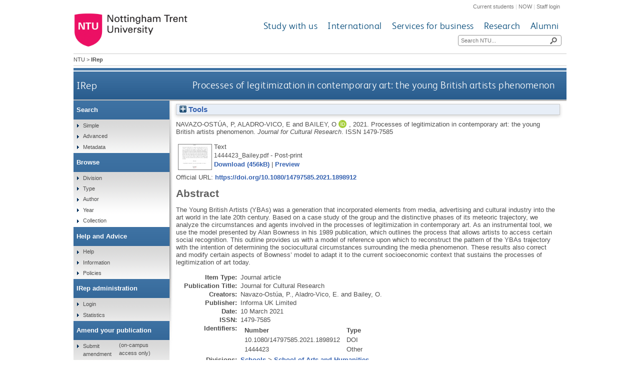

--- FILE ---
content_type: text/html; charset=utf-8
request_url: https://irep.ntu.ac.uk/id/eprint/43017/
body_size: 39969
content:
<!DOCTYPE html>
<html xmlns="http://www.w3.org/1999/xhtml">
  <head>
    <title> Processes of legitimization in contemporary art: the young British artists phenomenon  - IRep - Nottingham Trent University</title>
    <meta http-equiv="X-UA-Compatible" content="IE=edge" />
    <meta content="text/html; charset=UTF-8" http-equiv="Content-Type" />
    <meta name="title" content="IRep" />
    <meta name="keywords" content="institutional repository research archive oaister" />
    <meta name="description" content="IRep - Nottingham Trent University's open access institutional research repository" />
    <link href="/style/bootstrap.css" rel="stylesheet" media="screen" />
    <link href="/style/header-footer.css" rel="stylesheet" media="screen" />
    <link href="/style/common.css" rel="stylesheet" />
    <style type="text/css"><![CDATA[
      <!--
        @import "{$config{rel_path}}/style/landing_pages.css";
        @import "{$config{rel_path}}/style/3-column-right-grey-lp.css";
        @import "{$config{rel_path}}/style/specific.css";
      -->
    ]]></style>
    <!--[if IE]><link href="{$config{rel_path}}/style/common-ie.css" rel="stylesheet" type="text/css" /> <![endif]-->
    <!--[if IE 7]><link href="{$config{rel_path}}/style/common-ie7.css" rel="stylesheet" type="text/css" /> <![endif]-->
    <!--[if IE 8]><link href="{$config{rel_path}}/style/common-ie8.css" rel="stylesheet" type="text/css" /> <![endif]-->
    <!--[if IE]><![endif]-->
    <!--[if IE]><![endif]-->
    <!--[if IE 7]><![endif]-->
    <!--[if IE 8]><![endif]-->
    <!--[if IE 9]><![endif]-->
    <link rel="icon" href="/images/favicon.ico" type="image/x-icon" />
    <link rel="shortcut icon" href="/images/favicon.ico" type="image/x-icon" />
    
    <meta name="eprints.eprintid" content="43017" />
<meta name="eprints.rev_number" content="6" />
<meta name="eprints.eprint_status" content="archive" />
<meta name="eprints.userid" content="54" />
<meta name="eprints.dir" content="disk0/00/04/30/17" />
<meta name="eprints.datestamp" content="2021-06-08 10:16:14" />
<meta name="eprints.lastmod" content="2022-09-10 03:00:05" />
<meta name="eprints.status_changed" content="2021-06-08 10:16:14" />
<meta name="eprints.type" content="article" />
<meta name="eprints.metadata_visibility" content="show" />
<meta name="eprints.creators_name" content="Navazo-Ostúa, P" />
<meta name="eprints.creators_name" content="Aladro-Vico, E" />
<meta name="eprints.creators_name" content="Bailey, O" />
<meta name="eprints.creators_id" content="CCM3GUEDEO" />
<meta name="eprints.creators_orcid" content="0000-0002-7266-7651" />
<meta name="eprints.title" content="Processes of legitimization in contemporary art: the young British artists phenomenon" />
<meta name="eprints.ispublished" content="pub" />
<meta name="eprints.divisions" content="sch_aah" />
<meta name="eprints.abstract" content="The Young British Artists (YBAs) was a generation that incorporated elements from media, advertising and cultural industry into the art world in the late 20th century. Based on a case study of the group and the distinctive phases of its meteoric trajectory, we analyze the circumstances and agents involved in the processes of legitimization in contemporary art. As an instrumental tool, we use the model presented by Alan Bowness in his 1989 publication, which outlines the process that allows artists to access certain social recognition. This outline provides us with a model of reference upon which to reconstruct the pattern of the YBAs trajectory with the intention of determining the sociocultural circumstances surrounding the media phenomenon. These results also correct and modify certain aspects of Bowness’ model to adapt it to the current socioeconomic context that sustains the processes of legitimization of art today." />
<meta name="eprints.date" content="2021-03-10" />
<meta name="eprints.date_type" content="published_online" />
<meta name="eprints.publisher" content="Informa UK Limited" />
<meta name="eprints.id_number" content="10.1080/14797585.2021.1898912" />
<meta name="eprints.official_url" content="https://doi.org/10.1080/14797585.2021.1898912" />
<meta name="eprints.ntu_item_type" content="Journal_article" />
<meta name="eprints.ntu_abstract" content="The Young British Artists (YBAs) was a generation that incorporated elements from media, advertising and cultural industry into the art world in the late 20th century. Based on a case study of the group and the distinctive phases of its meteoric trajectory, we analyze the circumstances and agents involved in the processes of legitimization in contemporary art. As an instrumental tool, we use the model presented by Alan Bowness in his 1989 publication, which outlines the process that allows artists to access certain social recognition. This outline provides us with a model of reference upon which to reconstruct the pattern of the YBAs trajectory with the intention of determining the sociocultural circumstances surrounding the media phenomenon. These results also correct and modify certain aspects of Bowness’ model to adapt it to the current socioeconomic context that sustains the processes of legitimization of art today." />
<meta name="eprints.ntu_publisher" content="Informa UK Limited" />
<meta name="eprints.ntu_issn" content="1479-7585" />
<meta name="eprints.ntu_issn" content="1740-1666" />
<meta name="eprints.ntu_collection" content="Research and Scholarly Collection" />
<meta name="eprints.ntu_metadataqa" content="Q" />
<meta name="eprints.ids_number" content="10.1080/14797585.2021.1898912" />
<meta name="eprints.ids_number" content="1444423" />
<meta name="eprints.ids_type" content="doi" />
<meta name="eprints.ids_type" content="other" />
<meta name="eprints.full_text_status" content="public" />
<meta name="eprints.publication" content="Journal for Cultural Research" />
<meta name="eprints.refereed" content="TRUE" />
<meta name="eprints.issn" content="1479-7585" />
<meta name="eprints.funders" content="Nottingham Trent University" />
<meta name="eprints.projects" content="WT1444423" />
<meta name="eprints.dates_date" content="2021-03-02" />
<meta name="eprints.dates_date" content="2021-03-10" />
<meta name="eprints.dates_date_type" content="accepted" />
<meta name="eprints.dates_date_type" content="published_online" />
<meta name="eprints.hoa_compliant" content="304" />
<meta name="eprints.hoa_date_acc" content="2021-03-02" />
<meta name="eprints.hoa_date_pub" content="2021-03-10" />
<meta name="eprints.hoa_exclude" content="FALSE" />
<meta name="eprints.citation" content="  NAVAZO-OSTÚA, P., ALADRO-VICO, E. and BAILEY, O.,   2021.  Processes of legitimization in contemporary art: the young British artists phenomenon.   Journal for Cultural Research.   ISSN 1479-7585     " />
<meta name="eprints.document_url" content="https://irep.ntu.ac.uk/id/eprint/43017/1/1444423_Bailey.pdf" />
<link href="http://purl.org/DC/elements/1.0/" rel="schema.DC" />
<meta name="DC.relation" content="https://irep.ntu.ac.uk/id/eprint/43017/" />
<meta name="DC.title" content="Processes of legitimization in contemporary art: the young British artists phenomenon" />
<meta name="DC.creator" content="Navazo-Ostúa, P" />
<meta name="DC.creator" content="Aladro-Vico, E" />
<meta name="DC.creator" content="Bailey, O" />
<meta name="DC.description" content="The Young British Artists (YBAs) was a generation that incorporated elements from media, advertising and cultural industry into the art world in the late 20th century. Based on a case study of the group and the distinctive phases of its meteoric trajectory, we analyze the circumstances and agents involved in the processes of legitimization in contemporary art. As an instrumental tool, we use the model presented by Alan Bowness in his 1989 publication, which outlines the process that allows artists to access certain social recognition. This outline provides us with a model of reference upon which to reconstruct the pattern of the YBAs trajectory with the intention of determining the sociocultural circumstances surrounding the media phenomenon. These results also correct and modify certain aspects of Bowness’ model to adapt it to the current socioeconomic context that sustains the processes of legitimization of art today." />
<meta name="DC.publisher" content="Informa UK Limited" />
<meta name="DC.date" content="2021-03-10" />
<meta name="DC.type" content="Article" />
<meta name="DC.type" content="PeerReviewed" />
<meta name="DC.format" content="text" />
<meta name="DC.language" content="en" />
<meta name="DC.identifier" content="https://irep.ntu.ac.uk/id/eprint/43017/1/1444423_Bailey.pdf" />
<meta name="DC.identifier" content="  NAVAZO-OSTÚA, P., ALADRO-VICO, E. and BAILEY, O.,   2021.  Processes of legitimization in contemporary art: the young British artists phenomenon.   Journal for Cultural Research.   ISSN 1479-7585     " />
<meta name="DC.relation" content="https://doi.org/10.1080/14797585.2021.1898912" />
<meta name="DC.relation" content="10.1080/14797585.2021.1898912" />
<meta name="DC.identifier" content="10.1080/14797585.2021.1898912" />
<!-- Highwire Press meta tags -->
<meta name="citation_title" content="Processes of legitimization in contemporary art: the young British artists phenomenon" />
<meta name="citation_author" content="Navazo-Ostúa, P" />
<meta name="citation_author" content="Aladro-Vico, E" />
<meta name="citation_author" content="Bailey, O" />
<meta name="citation_publication_date" content="2021/03/10" />
<meta name="citation_online_date" content="2021/06/08" />
<meta name="citation_journal_title" content="Journal for Cultural Research" />
<meta name="citation_issn" content="1479-7585" />
<meta name="citation_pdf_url" content="https://irep.ntu.ac.uk/id/eprint/43017/1/1444423_Bailey.pdf" />
<meta name="citation_date" content="2021/03/10" />
<meta name="citation_cover_date" content="2021/03/10" />
<meta name="citation_publisher" content="Informa UK Limited" />
<meta name="citation_abstract" content="The Young British Artists (YBAs) was a generation that incorporated elements from media, advertising and cultural industry into the art world in the late 20th century. Based on a case study of the group and the distinctive phases of its meteoric trajectory, we analyze the circumstances and agents involved in the processes of legitimization in contemporary art. As an instrumental tool, we use the model presented by Alan Bowness in his 1989 publication, which outlines the process that allows artists to access certain social recognition. This outline provides us with a model of reference upon which to reconstruct the pattern of the YBAs trajectory with the intention of determining the sociocultural circumstances surrounding the media phenomenon. These results also correct and modify certain aspects of Bowness’ model to adapt it to the current socioeconomic context that sustains the processes of legitimization of art today." />
<meta name="citation_language" content="en" />
<!-- PRISM meta tags -->
<link href="https://www.w3.org/submissions/2020/SUBM-prism-20200910/" rel="schema.prism" />
<meta name="prism.dateReceived" content="2021-06-08T10:16:14" />
<meta name="prism.modificationDate" content="2022-09-10T03:00:05" />
<meta name="prism.issn" content="1479-7585" />
<meta name="prism.publicationName" content="Journal for Cultural Research" />
<meta name="prism.link" content="https://doi.org/10.1080/14797585.2021.1898912" />
<link href="https://irep.ntu.ac.uk/id/eprint/43017/" rel="canonical" />
<link href="https://irep.ntu.ac.uk/cgi/export/eprint/43017/COinS/ntu-eprint-43017.txt" rel="alternate" title="OpenURL ContextObject in Span" type="text/plain; charset=utf-8" />
<link href="https://irep.ntu.ac.uk/cgi/export/eprint/43017/METS/ntu-eprint-43017.xml" rel="alternate" title="METS" type="text/xml; charset=utf-8" />
<link href="https://irep.ntu.ac.uk/cgi/export/eprint/43017/RefWorks/ntu-eprint-43017.ref" rel="alternate" title="RefWorks" type="text/plain" />
<link href="https://irep.ntu.ac.uk/cgi/export/eprint/43017/XML/ntu-eprint-43017.xml" rel="alternate" title="EP3 XML" type="application/vnd.eprints.data+xml; charset=utf-8" />
<link href="https://irep.ntu.ac.uk/cgi/export/eprint/43017/ContextObject/ntu-eprint-43017.xml" rel="alternate" title="OpenURL ContextObject" type="text/xml; charset=utf-8" />
<link href="https://irep.ntu.ac.uk/cgi/export/eprint/43017/Refer/ntu-eprint-43017.refer" rel="alternate" title="Refer" type="text/plain" />
<link href="https://irep.ntu.ac.uk/cgi/export/eprint/43017/CSV/ntu-eprint-43017.csv" rel="alternate" title="Multiline CSV" type="text/csv; charset=utf-8" />
<link href="https://irep.ntu.ac.uk/cgi/export/eprint/43017/DC/ntu-eprint-43017.txt" rel="alternate" title="Dublin Core" type="text/plain; charset=utf-8" />
<link href="https://irep.ntu.ac.uk/cgi/export/eprint/43017/RDFN3/ntu-eprint-43017.n3" rel="alternate" title="RDF+N3" type="text/n3" />
<link href="https://irep.ntu.ac.uk/cgi/export/eprint/43017/RIOXX2/ntu-eprint-43017.xml" rel="alternate" title="RIOXX2 XML" type="text/xml; charset=utf-8" />
<link href="https://irep.ntu.ac.uk/cgi/export/eprint/43017/DIDL/ntu-eprint-43017.xml" rel="alternate" title="MPEG-21 DIDL" type="text/xml; charset=utf-8" />
<link href="https://irep.ntu.ac.uk/cgi/export/eprint/43017/Simple/ntu-eprint-43017.txt" rel="alternate" title="Simple Metadata" type="text/plain; charset=utf-8" />
<link href="https://irep.ntu.ac.uk/cgi/export/eprint/43017/HTML/ntu-eprint-43017.html" rel="alternate" title="HTML Citation" type="text/html; charset=utf-8" />
<link href="https://irep.ntu.ac.uk/cgi/export/eprint/43017/MODS/ntu-eprint-43017.xml" rel="alternate" title="MODS" type="text/xml; charset=utf-8" />
<link href="https://irep.ntu.ac.uk/cgi/export/eprint/43017/EndNote/ntu-eprint-43017.enw" rel="alternate" title="EndNote" type="text/plain; charset=utf-8" />
<link href="https://irep.ntu.ac.uk/cgi/export/eprint/43017/JSON/ntu-eprint-43017.js" rel="alternate" title="JSON" type="application/json; charset=utf-8" />
<link href="https://irep.ntu.ac.uk/cgi/export/eprint/43017/Text/ntu-eprint-43017.txt" rel="alternate" title="ASCII Citation" type="text/plain; charset=utf-8" />
<link href="https://irep.ntu.ac.uk/cgi/export/eprint/43017/RIS/ntu-eprint-43017.ris" rel="alternate" title="Reference Manager" type="text/plain" />
<link href="https://irep.ntu.ac.uk/cgi/export/eprint/43017/BibTeX/ntu-eprint-43017.bib" rel="alternate" title="BibTeX" type="text/plain; charset=utf-8" />
<link href="https://irep.ntu.ac.uk/cgi/export/eprint/43017/RDFNT/ntu-eprint-43017.nt" rel="alternate" title="RDF+N-Triples" type="text/plain" />
<link href="https://irep.ntu.ac.uk/cgi/export/eprint/43017/RDFXML/ntu-eprint-43017.rdf" rel="alternate" title="RDF+XML" type="application/rdf+xml" />
<link href="https://irep.ntu.ac.uk/" rel="Top" />
    <link href="https://irep.ntu.ac.uk/sword-app/servicedocument" rel="Sword" />
    <link href="https://irep.ntu.ac.uk/id/contents" rel="SwordDeposit" />
    <link type="text/html" href="https://irep.ntu.ac.uk/cgi/search" rel="Search" />
    <link title="IRep" type="application/opensearchdescription+xml" href="https://irep.ntu.ac.uk/cgi/opensearchdescription" rel="Search" />
    <script src="https://www.google.com/jsapi" type="text/javascript">
//padder
</script><script type="text/javascript">
// <![CDATA[
google.charts.load("current", {packages:["corechart", "geochart"]});
// ]]></script><script type="text/javascript">
// <![CDATA[
var eprints_http_root = "https://irep.ntu.ac.uk";
var eprints_http_cgiroot = "https://irep.ntu.ac.uk/cgi";
var eprints_oai_archive_id = "irep.ntu.ac.uk";
var eprints_logged_in = false;
var eprints_logged_in_userid = 0; 
var eprints_logged_in_username = ""; 
var eprints_logged_in_usertype = ""; 
var eprints_lang_id = "en";
// ]]></script>
    <style type="text/css">.ep_logged_in { display: none }</style>
    <link type="text/css" href="/style/auto-3.4.6.css?1769193213" rel="stylesheet" />
    <script src="/javascript/auto-3.4.6.js?1769193213" type="text/javascript">
//padder
</script>
    <!--[if lte IE 6]>
        <link rel="stylesheet" type="text/css" href="/style/ie6.css" />
   <![endif]-->
    <meta name="Generator" content="EPrints 3.4.6" />
    <meta http-equiv="Content-Type" content="text/html; charset=UTF-8" />
    <meta http-equiv="Content-Language" content="en" />
    
    <link href="/style/eprints-extra.css" rel="stylesheet" />
  </head>
  <body>	
    <div id="pageWrapper">
      <div class="row-fluid">
	<div class="span12 header">
          <div class="row-fluid">
    	    <div class="span12 internalLinks">
    	      <a href="http://www.ntu.ac.uk/current_students">Current students</a> | 
              <a href="https://now.ntu.ac.uk/">NOW</a> | 
    	      <a href="https://www.ntu.ac.uk/staffnet">Staff login</a>
            </div>
          </div>
	  <div class="row-fluid">
	    <div class="span4 logo">
    	      <a href="http://www.ntu.ac.uk"><img height="70" src="/images/ntu_primary_logo.jpg" alt="Nottingham Trent University" /></a>
            </div>
            <div class="span8 ntuNavigationBg">
              <div class="row-fluid">
                <div class="span12 ntuNavigation">
                  <ul>
                    <li><a href="http://www.ntu.ac.uk/study_with_us">Study with us</a></li>
                    <li><a href="http://www.ntu.ac.uk/international">International</a></li>
                    <li><a href="http://www.ntu.ac.uk/services_for_business">Services for business</a></li>
                    <li><a href="http://www.ntu.ac.uk/research">Research</a></li>
                    <li><a href="http://www.ntu.ac.uk/alumni">Alumni</a></li>
                  </ul>
                </div>
              </div>
              <div class="row-fluid">
                <div class="span12">
                  <div class="search">
                    <form action="https://www.ntu.ac.uk/search" method="get">
                      <input type="text" id="siteSearchInput" name="query" placeholder="Search NTU..." />
                      <input class="searchButton" id="siteSearchButton" type="submit" value=" " title="Search NTU site" />
                    </form>
                  </div>
                </div>
              </div>
            </div>
          </div>
        </div>
      </div>
      <div id="accessibilityElementsContainer">
        <div id="breadcrumbsText">
          <a href="http://www.ntu.ac.uk/">NTU</a> &gt; <strong>IRep</strong>
        </div>
      </div>
      <div id="dividerbar"></div>
      <div id="mainpage">
        <div id="mainContentContainer">
          <div id="contentHeader">
            <div id="sectionHeader">
              <a class="siteLink" href="/">IRep</a>
	    </div>
	    <h1>

Processes of legitimization in contemporary art: the young British artists phenomenon

</h1>
          </div>
          <div id="insideNoImages">
    	    <div class="ep_summary_content"><div class="ep_summary_content_top"><div id="ep_summary_box_1" class="ep_summary_box ep_plugin_summary_box_tools"><div class="ep_summary_box_title"><div class="ep_no_js">Tools</div><div id="ep_summary_box_1_colbar" class="ep_only_js" style="display: none"><a href="#" onclick="EPJS_blur(event); EPJS_toggleSlideScroll('ep_summary_box_1_content',true,'ep_summary_box_1');EPJS_toggle('ep_summary_box_1_colbar',true);EPJS_toggle('ep_summary_box_1_bar',false);return false" class="ep_box_collapse_link"><img alt="-" border="0" src="/style/images/minus.png" /> Tools</a></div><div id="ep_summary_box_1_bar" class="ep_only_js"><a href="#" onclick="EPJS_blur(event); EPJS_toggleSlideScroll('ep_summary_box_1_content',false,'ep_summary_box_1');EPJS_toggle('ep_summary_box_1_colbar',false);EPJS_toggle('ep_summary_box_1_bar',true);return false" class="ep_box_collapse_link"><img alt="+" border="0" src="/style/images/plus.png" /> Tools</a></div></div><div id="ep_summary_box_1_content" class="ep_summary_box_body" style="display: none"><div id="ep_summary_box_1_content_inner"><div style="margin-bottom: 1em" class="ep_block"><form action="https://irep.ntu.ac.uk/cgi/export_redirect" accept-charset="utf-8" method="get">
  <input id="eprintid" name="eprintid" type="hidden" value="43017" />
  <select name="format" aria-labelledby="box_tools_export_button">
    <option value="COinS">OpenURL ContextObject in Span</option>
    <option value="METS">METS</option>
    <option value="RefWorks">RefWorks</option>
    <option value="XML">EP3 XML</option>
    <option value="ContextObject">OpenURL ContextObject</option>
    <option value="Refer">Refer</option>
    <option value="CSV">Multiline CSV</option>
    <option value="DC">Dublin Core</option>
    <option value="RDFN3">RDF+N3</option>
    <option value="RIOXX2">RIOXX2 XML</option>
    <option value="DIDL">MPEG-21 DIDL</option>
    <option value="Simple">Simple Metadata</option>
    <option value="HTML">HTML Citation</option>
    <option value="MODS">MODS</option>
    <option value="EndNote">EndNote</option>
    <option value="JSON">JSON</option>
    <option value="Text">ASCII Citation</option>
    <option value="RIS">Reference Manager</option>
    <option value="BibTeX">BibTeX</option>
    <option value="RDFNT">RDF+N-Triples</option>
    <option value="RDFXML">RDF+XML</option>
  </select>
  <input id="box_tools_export_button" type="submit" class="ep_form_action_button" value="Export" />
</form></div><div class="addtoany_share_buttons"><a href="https://www.addtoany.com/share?linkurl=https://irep.ntu.ac.uk/id/eprint/43017&amp;title=Processes of legitimization in contemporary art: the young British artists phenomenon" target="_blank"><img alt="Add to Any" src="/images/shareicon/a2a.svg" class="ep_form_action_button" /></a><a href="https://www.addtoany.com/add_to/twitter?linkurl=https://irep.ntu.ac.uk/id/eprint/43017&amp;linkname=Processes of legitimization in contemporary art: the young British artists phenomenon" target="_blank"><img alt="Add to Twitter" src="/images/shareicon/twitter.svg" class="ep_form_action_button" /></a><a href="https://www.addtoany.com/add_to/facebook?linkurl=https://irep.ntu.ac.uk/id/eprint/43017&amp;linkname=Processes of legitimization in contemporary art: the young British artists phenomenon" target="_blank"><img alt="Add to Facebook" src="/images/shareicon/facebook.svg" class="ep_form_action_button" /></a><a href="https://www.addtoany.com/add_to/linkedin?linkurl=https://irep.ntu.ac.uk/id/eprint/43017&amp;linkname=Processes of legitimization in contemporary art: the young British artists phenomenon" target="_blank"><img alt="Add to Linkedin" src="/images/shareicon/linkedin.svg" class="ep_form_action_button" /></a><a href="https://www.addtoany.com/add_to/pinterest?linkurl=https://irep.ntu.ac.uk/id/eprint/43017&amp;linkname=Processes of legitimization in contemporary art: the young British artists phenomenon" target="_blank"><img alt="Add to Pinterest" src="/images/shareicon/pinterest.svg" class="ep_form_action_button" /></a><a href="https://www.addtoany.com/add_to/email?linkurl=https://irep.ntu.ac.uk/id/eprint/43017&amp;linkname=Processes of legitimization in contemporary art: the young British artists phenomenon" target="_blank"><img alt="Add to Email" src="/images/shareicon/email.svg" class="ep_form_action_button" /></a></div></div></div></div></div><div class="ep_summary_content_left"></div><div class="ep_summary_content_right"></div><div class="ep_summary_content_main">

  <p style="margin-bottom: 1em">
    


    <span class="person"><span class="person_name">Navazo-Ostúa, P</span></span>, <span class="person"><span class="person_name">Aladro-Vico, E</span></span> and <span class="person orcid-person"><span class="person_name">Bailey, O</span> <a href="https://orcid.org/0000-0002-7266-7651" target="_blank" class="orcid"><img alt="ORCID logo" src="/images/orcid_id.svg" class="orcid-icon" /><span class="orcid-tooltip">ORCID: https://orcid.org/0000-0002-7266-7651</span></a></span>,
  

<!-- NTU-25 [2015-10-08/drn] Citation customisation -->
2021.
<!-- NTU-25 END -->

Processes of legitimization in contemporary art: the young British artists phenomenon.


    <!-- NTU-25 [2015-10-13/drn] Citation customisation | NTU-89: [2018-01-30/drn] Added article_number to citation. -->
    <em>Journal for Cultural Research</em>.
    <!-- NTU-25 END -->
     ISSN 1479-7585
  


  



  </p>

  

  

  

    
  
    
      
      <table>
        
          <tr>
            <td valign="top" align="right"><a href="https://irep.ntu.ac.uk/id/eprint/43017/1/1444423_Bailey.pdf" onmouseover="EPJS_ShowPreview( event, 'doc_preview_76169', 'right' );" onmouseout="EPJS_HidePreview( event, 'doc_preview_76169', 'right' );" onfocus="EPJS_ShowPreview( event, 'doc_preview_76169', 'right' );" target="_blank" class="ep_document_link" onblur="EPJS_HidePreview( event, 'doc_preview_76169', 'right' );"><img alt="[thumbnail of 1444423_Bailey.pdf]" border="0" title="1444423_Bailey.pdf" src="https://irep.ntu.ac.uk/43017/1.hassmallThumbnailVersion/1444423_Bailey.pdf" class="ep_doc_icon" /></a><div id="doc_preview_76169" class="ep_preview"><div><div><span><img id="doc_preview_76169_img" alt="" border="0" src="https://irep.ntu.ac.uk/43017/1.haspreviewThumbnailVersion/1444423_Bailey.pdf" class="ep_preview_image" /><div class="ep_preview_title">Preview</div></span></div></div></div></td>
            <td valign="top">
              

<!-- document citation -->


<span class="ep_document_citation">
<span class="document_format">Text</span>
<br /><span class="document_filename">1444423_Bailey.pdf</span>
 - Post-print


</span>

<br />
              <a href="https://irep.ntu.ac.uk/id/eprint/43017/1/1444423_Bailey.pdf" target="_blank" class="ep_document_link">Download (456kB)</a>
              
			  
			  | <a rel="lightbox[docs] nofollow" href="https://irep.ntu.ac.uk/43017/1.haslightboxThumbnailVersion/1444423_Bailey.pdf">Preview</a>
			  
			  
              
  
              <ul>
              
              </ul>
            </td>
          </tr>
        
      </table>
    

  

  
    <div style="margin-bottom: 1em">
      Official URL: <a href="https://doi.org/10.1080/14797585.2021.1898912" target="_blank">https://doi.org/10.1080/14797585.2021.1898912</a>
    </div>
  

  
    <h2>Abstract</h2>
    <p style="text-align: left; margin: 1em auto 0em auto">The Young British Artists (YBAs) was a generation that incorporated elements from media, advertising and cultural industry into the art world in the late 20th century. Based on a case study of the group and the distinctive phases of its meteoric trajectory, we analyze the circumstances and agents involved in the processes of legitimization in contemporary art. As an instrumental tool, we use the model presented by Alan Bowness in his 1989 publication, which outlines the process that allows artists to access certain social recognition. This outline provides us with a model of reference upon which to reconstruct the pattern of the YBAs trajectory with the intention of determining the sociocultural circumstances surrounding the media phenomenon. These results also correct and modify certain aspects of Bowness’ model to adapt it to the current socioeconomic context that sustains the processes of legitimization of art today.</p>
  

  <table style="margin-bottom: 1em; margin-top: 1em;" cellpadding="3">
    <tr>
      <th align="right">Item Type:</th>
      <td>
        Journal article
<!--        <epc:if test="type = 'conference_item'">(<epc:print expr="pres_type" />)</epc:if>
        <epc:if test="type = 'monograph'">(<epc:print expr="monograph_type" />)</epc:if>
        <epc:if test="type = 'thesis'">(<epc:print expr="thesis_type" />)</epc:if>-->
      </td>
    </tr>
    
    
      
    
      
    
      
        <tr>
          <th align="right">Publication Title:</th>
          <td valign="top">Journal for Cultural Research</td>
        </tr>
      
    
      
        <tr>
          <th align="right">Creators:</th>
          <td valign="top"><span class="person_name">Navazo-Ostúa, P.</span>, <span class="person_name">Aladro-Vico, E.</span> and <span class="person_name">Bailey, O.</span></td>
        </tr>
      
    
      
    
      
    
      
        <tr>
          <th align="right">Publisher:</th>
          <td valign="top">Informa UK Limited</td>
        </tr>
      
    
      
    
      
        <tr>
          <th align="right">Date:</th>
          <td valign="top">10 March 2021</td>
        </tr>
      
    
      
    
      
    
      
    
      
    
      
        <tr>
          <th align="right">ISSN:</th>
          <td valign="top">1479-7585</td>
        </tr>
      
    
      
        <tr>
          <th align="right">Identifiers:</th>
          <td valign="top"><div class="ep_compound ep_ids"><div class="ep_compound_header_row"><div data-row-cell-index="0" class="ep_compound_header_cell">Number</div><div data-row-cell-index="0" class="ep_compound_header_cell">Type</div></div><div data-row-index="0" class="ep_compound_data_row"><div data-row-cell-index="0" class="ep_compound_data_row_cell">10.1080/14797585.2021.1898912</div><div data-row-cell-index="1" class="ep_compound_data_row_cell">DOI</div></div><div data-row-index="1" class="ep_compound_data_row"><div data-row-cell-index="0" class="ep_compound_data_row_cell">1444423</div><div data-row-cell-index="1" class="ep_compound_data_row_cell">Other</div></div></div></td>
        </tr>
      
    
      
    
      
    
      
    
      
    
      
        <tr>
          <th align="right">Divisions:</th>
          <td valign="top"><a href="https://irep.ntu.ac.uk/view/divisions/sdv=5Fsch/">Schools</a> &gt; <a href="https://irep.ntu.ac.uk/view/divisions/sch=5Faah/">School of Arts and Humanities</a></td>
        </tr>
      
    
      
    
      
        <tr>
          <th align="right">Record created by:</th>
          <td valign="top">

<a href="https://irep.ntu.ac.uk/cgi/users/home?screen=User::View&amp;userid=54"><span class="ep_name_citation"><span class="person_name">Laura Borcherds</span></span></a>

</td>
        </tr>
      
    
      
        <tr>
          <th align="right">Date Added:</th>
          <td valign="top">08 Jun 2021 10:16</td>
        </tr>
      
    
      
        <tr>
          <th align="right">Last Modified:</th>
          <td valign="top">10 Sep 2022 03:00</td>
        </tr>
      
    
      
    
    <tr>
      <th align="right">URI:</th>
      <td valign="top"><a href="https://irep.ntu.ac.uk/id/eprint/43017">https://irep.ntu.ac.uk/id/eprint/43017</a></td>
    </tr>
  </table>
  
  

  
  

  
    <h2 id="actions">Actions (login required)</h2>
    <table class="ep_summary_page_actions">
    
      <tr>
        <td><a href="/cgi/users/home?screen=EPrint%3A%3AView&amp;eprintid=43017"><img role="button" alt="Edit View" title="Edit View button" src="/style/images/action_view.png" class="ep_form_action_icon" /></a></td>
        <td>Edit View</td>
      </tr>
    
    </table>
  

<h2 class="irstats2_summary_page_header">Statistics</h2>
<h3 class="irstats2_summary_page_header">Views</h3>
<div class="irstats2_summary_page_container">
<p>Views per month over past year</p>
<div id="irstats2_summary_page_views" class="irstats2_graph"></div>
<!--<p style="text-align:center"><a href="#" id="irstats2_summary_page:link">View more statistics</a></p>-->
</div>
<script type="text/javascript">
	google.setOnLoadCallback( function(){ drawChart_eprint_view( '43017' ) } );
        function drawChart_eprint_view( irstats2_summary_page_eprintid ){

                /* $( 'irstats2_summary_page:link' ).setAttribute( 'href', '/cgi/stats/report/eprint/' + irstats2_summary_page_eprintid ); */

                new EPJS_Stats_GoogleGraph ( { 'context': {
                        'range':'1y',
                        'set_name': 'eprint',
                        'set_value': irstats2_summary_page_eprintid,
                        'datatype':'views' },
                        'options': {
                        'container_id': 'irstats2_summary_page_views', 'date_resolution':'month','graph_type':'column'
                        } } );
	}
</script>

<h3 class="irstats2_summary_page_header">Downloads</h3>
<div class="irstats2_summary_page_container">
<p>Downloads per month over past year</p>
<div id="irstats2_summary_page_downloads" class="irstats2_graph"></div>
<!--<p style="text-align:center"><a href="#" id="irstats2_summary_page:link">View more statistics</a></p>-->
</div>
<script type="text/javascript">

        google.setOnLoadCallback( function(){ drawChart_eprint( '43017' ) } );

        function drawChart_eprint( irstats2_summary_page_eprintid ){

                /* $( 'irstats2_summary_page:link' ).setAttribute( 'href', '/cgi/stats/report/eprint/' + irstats2_summary_page_eprintid ); */

                new EPJS_Stats_GoogleGraph ( {
                        'context': {
                                'range':'1y',
                                'set_name': 'eprint',
                                'set_value': irstats2_summary_page_eprintid,
                                'datatype':'downloads'
                        },
                        'options': {
                                'container_id': 'irstats2_summary_page_downloads', 'date_resolution':'month','graph_type':'column'
                        }
                } );
        }

</script>
</div><div class="ep_summary_content_bottom"></div><div class="ep_summary_content_after"></div></div>
          </div>
        </div>
        <div id="leftNavBox">
	  <ul class="top leftNavContainer">
            <li class="navLevel1"><div>Search</div>
              <ul>
                <li><a href="/cgi/facet/simple2">Simple</a></li>
                <li><a href="/cgi/search/advanced">Advanced</a></li>
		<li><a href="/cgi/search/metadata">Metadata</a></li>
              </ul>
            </li>
            <li class="navLevel1"><div>Browse</div>
              <ul>
                <li><a href="/view/divisions/">Division</a></li>
                <li><a href="/view/type/">Type</a></li>
                <li><a href="/view/creators/">Author</a></li>
                <li><a href="/view/year/">Year</a></li>
                <li><a href="/view/collection/">Collection</a></li>
              </ul>
            </li>
            <li class="navLevel1"><div>Help and Advice</div>
              <ul>
                <li><a href="/help.html">Help</a></li>
                <li><a href="/information.html">Information</a></li>
                <li><a href="/policies.html" title="Institutional Repository Policy Statement">Policies</a></li>
              </ul>
            </li>
            <li class="navLevel1"><div>IRep administration</div>
              <ul id="ep_tm_menu_tools" class="ep_tm_key_tools"><li class="ep_tm_key_tools_item"><a class="ep_tm_key_tools_item_link" href="/cgi/users/home">Login</a></li></ul>
              <ul>
                <li><a href="/cgi/stats/report" title="Statistics Reports">Statistics</a></li>
              </ul>
            </li>
            <li class="navLevel1"><div>Amend your publication</div>
              <ul>
                <li><a href="https://joyce.ads.ntu.ac.uk/irep/index_p.php">Submit amendment</a> (on-campus access only)</li>
              </ul>
            </li>
          </ul>
        </div>
      </div>
      <div class="clear"><!-- do not delete --></div>  
      <div class="row-fluid">
        <div class="span12 footer">
          <div class="row-fluid">
            <div class="span4 leftFooter">
              <div class="leftFooterContent">
                <h3>Find us</h3>
                <p>Nottingham Trent University<br />Burton Street<br />Nottingham<br />NG1 4BU<br />+44 (0)115 941 8418</p>
                <ul>
                  <li><a href="http://www.ntu.ac.uk/apps/aboutntuforms/ui/pages/GetDirectionsJS.aspx?sysSection=2">Get directions</a></li>
                </ul>
              </div>
            </div>			
            <div class="span4 middleFooter">
              <h3>Quick links</h3>
              <ul class="leftQuicklinks">
                <li><a href="http://www.ntu.ac.uk/online_payment/online_payment/index.html">Online payment</a></li>
                <li><a href="http://www.ntu.ac.uk/llr/">Library</a></li>
                <li><a href="http://www.ntu.ac.uk/student_services/index.html">Student Services</a></li>
                <li><a href="http://www.ntu.ac.uk/study_with_us/accommodation/index.html">Accommodation</a></li>
                <li><a href="http://www.ntu.ac.uk/about_ntu/index.html">About NTU</a></li>
              </ul>
              <ul class="rightQuicklinks">
                <li><a href="http://www.ntu.ac.uk/about_ntu/schools_departments/academic_schools/index.html">Academic Schools</a></li>
                <li><a href="http://www.ntu.ac.uk/study_with_us/fees_funding/index.html">Fees and funding</a></li>
                <li><a href="http://www.trentstudents.org/">Students' Union</a></li>
                <li><a href="http://www.ntu.ac.uk/human_resources/index.html">Job vacancies</a></li>
                <li><a href="https://onlinestore.ntu.ac.uk/browse/module.asp?compid=1&amp;modid=5">Short courses</a></li>
              </ul>
            </div>	
            <div class="span4 rightFooter">
              <h3>Connect with us</h3>
              <p>Keep up to date with all things NTU</p>
              <div class="socialNetworkingIcons">
                <a href="http://www.facebook.com/NottinghamTrentUniversity?fref=ts"><img alt="Facebook icon" src="/images/cms143932lg.png" /></a>
                <a href="https://twitter.com/TrentUni"><img alt="Twitter icon" src="/images/cms143937lg.png" /></a>
                <a href="http://www.youtube.com/user/NottinghamTrentUni"><img alt="YouTube icon" src="/images/cms143938lg.png" /></a>
                <a href="http://www.flickr.com/photos/nottinghamtrentuni/sets/"><img alt="Flickr  icon" src="/images/cms143933lg.png" /></a>
                <a href="http://www.pinterest.com/nottstrentuni/"><img alt="Pinterest icon" src="/images/cms143936lg.png" title="" /></a>
                <a href="http://www.instagram.com/nottstrentuni#"><img alt="Instagram  icon" src="/images/cms150948lg.png" title="" /></a>
              </div>
              <div class="staffSearch">
                <h3>Search for a member of staff</h3>
	        <div class="field inline">
	          <form action="https://www.ntu.ac.uk/about-us/staff-directory" method="get">
                    <input id="staffSearchInput" maxlength="35" name="query" placeholder="Keyword..." type="text" />
                    <input class="searchButton" title="Search for a member of staff" type="submit" value=" " />
                  </form>
                </div>
              </div>
            </div>
          </div>
          <div class="row-fluid footerBottom">
            <div class="span6 leftFooterBottom">
              <span>© Nottingham Trent University. All rights reserved.</span> 
            </div>
            <div class="span6 rightFooterBottom">
              <span>
                <a href="http://www.ntu.ac.uk/about_ntu/policies/web_policies/privacy_statement/index.html">Cookies and privacy</a> | 
                <a href="http://www.ntu.ac.uk/about_ntu/policies/index.html">Statements</a> |
                <a href="http://www.ntu.ac.uk/about_ntu/policies/web_policies/web_accessibility_policy/index.html">Accessibility</a> | 
                <a href="http://www.ntu.ac.uk/library/sitemap.html" title="Sitemap">Sitemap</a> | 
                <a href="http://www.ntu.ac.uk/about_ntu/contacts/site_owners/index.html">Site owner</a>
              </span>
            </div>
          </div>
          <div class="row-fluid">
            <div class="span12 pinkBottom"></div>
          </div>
        </div>
      </div>
    </div>              
  </body>
</html>